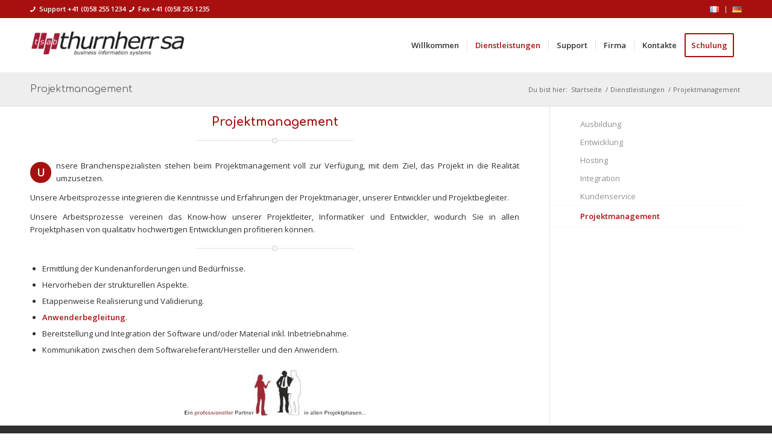

--- FILE ---
content_type: text/html; charset=UTF-8
request_url: https://thurnherr.ch/de/dienstleistungen/projektmanagement/
body_size: 12962
content:
<!DOCTYPE html>
<html lang="de-DE" class="html_stretched responsive av-preloader-disabled  html_header_top html_logo_left html_main_nav_header html_menu_right html_slim html_header_sticky html_header_shrinking html_header_topbar_active html_mobile_menu_phone html_header_searchicon_disabled html_content_align_center html_header_unstick_top html_header_stretch_disabled html_minimal_header html_av-submenu-hidden html_av-submenu-display-click html_av-overlay-full html_av-submenu-noclone html_entry_id_3960 av-cookies-no-cookie-consent av-no-preview av-default-lightbox html_text_menu_active av-mobile-menu-switch-default">
<head>
<meta charset="UTF-8" />


<!-- mobile setting -->
<meta name="viewport" content="width=device-width, initial-scale=1">

<!-- Scripts/CSS and wp_head hook -->
<meta name='robots' content='index, follow, max-image-preview:large, max-snippet:-1, max-video-preview:-1' />
	<style>img:is([sizes="auto" i], [sizes^="auto," i]) { contain-intrinsic-size: 3000px 1500px }</style>
	<link rel="alternate" href="https://thurnherr.ch/fr/prestations/gestion-de-projets/" hreflang="fr" />
<link rel="alternate" href="https://thurnherr.ch/de/dienstleistungen/projektmanagement/" hreflang="de" />

	<!-- This site is optimized with the Yoast SEO plugin v26.8 - https://yoast.com/product/yoast-seo-wordpress/ -->
	<title>Projektmanagement - TSAB Thurnherr SA - Suisse</title>
	<link rel="canonical" href="https://thurnherr.ch/de/dienstleistungen/projektmanagement/" />
	<meta property="og:locale" content="de_DE" />
	<meta property="og:locale:alternate" content="fr_FR" />
	<meta property="og:type" content="article" />
	<meta property="og:title" content="Projektmanagement - TSAB Thurnherr SA - Suisse" />
	<meta property="og:url" content="https://thurnherr.ch/de/dienstleistungen/projektmanagement/" />
	<meta property="og:site_name" content="TSAB Thurnherr SA - Suisse" />
	<meta property="article:modified_time" content="2016-12-23T17:13:52+00:00" />
	<meta name="twitter:card" content="summary_large_image" />
	<meta name="twitter:label1" content="Geschätzte Lesezeit" />
	<meta name="twitter:data1" content="2 Minuten" />
	<script type="application/ld+json" class="yoast-schema-graph">{"@context":"https://schema.org","@graph":[{"@type":"WebPage","@id":"https://thurnherr.ch/de/dienstleistungen/projektmanagement/","url":"https://thurnherr.ch/de/dienstleistungen/projektmanagement/","name":"Projektmanagement - TSAB Thurnherr SA - Suisse","isPartOf":{"@id":"https://thurnherr.ch/de/#website"},"datePublished":"2016-10-31T15:23:35+00:00","dateModified":"2016-12-23T17:13:52+00:00","breadcrumb":{"@id":"https://thurnherr.ch/de/dienstleistungen/projektmanagement/#breadcrumb"},"inLanguage":"de","potentialAction":[{"@type":"ReadAction","target":["https://thurnherr.ch/de/dienstleistungen/projektmanagement/"]}]},{"@type":"BreadcrumbList","@id":"https://thurnherr.ch/de/dienstleistungen/projektmanagement/#breadcrumb","itemListElement":[{"@type":"ListItem","position":1,"name":"Accueil","item":"https://thurnherr.ch/fr/"},{"@type":"ListItem","position":2,"name":"Dienstleistungen","item":"https://thurnherr.ch/de/dienstleistungen/"},{"@type":"ListItem","position":3,"name":"Projektmanagement"}]},{"@type":"WebSite","@id":"https://thurnherr.ch/de/#website","url":"https://thurnherr.ch/de/","name":"TSAB Thurnherr SA - Suisse","description":"Logiciel de gestion immobilière","publisher":{"@id":"https://thurnherr.ch/de/#organization"},"potentialAction":[{"@type":"SearchAction","target":{"@type":"EntryPoint","urlTemplate":"https://thurnherr.ch/de/?s={search_term_string}"},"query-input":{"@type":"PropertyValueSpecification","valueRequired":true,"valueName":"search_term_string"}}],"inLanguage":"de"},{"@type":"Organization","@id":"https://thurnherr.ch/de/#organization","name":"TSAB Thurnherr SA","url":"https://thurnherr.ch/de/","logo":{"@type":"ImageObject","inLanguage":"de","@id":"https://thurnherr.ch/de/#/schema/logo/image/","url":"https://thurnherr.ch/wp-content/uploads/2016/11/tsab-2.png","contentUrl":"https://thurnherr.ch/wp-content/uploads/2016/11/tsab-2.png","width":340,"height":118,"caption":"TSAB Thurnherr SA"},"image":{"@id":"https://thurnherr.ch/de/#/schema/logo/image/"}}]}</script>
	<!-- / Yoast SEO plugin. -->


<link rel="alternate" type="application/rss+xml" title="TSAB Thurnherr SA - Suisse &raquo; Feed" href="https://thurnherr.ch/de/feed/" />
<link rel="alternate" type="application/rss+xml" title="TSAB Thurnherr SA - Suisse &raquo; Kommentar-Feed" href="https://thurnherr.ch/de/comments/feed/" />

<!-- google webfont font replacement -->

			<script type='text/javascript'>

				(function() {

					/*	check if webfonts are disabled by user setting via cookie - or user must opt in.	*/
					var html = document.getElementsByTagName('html')[0];
					var cookie_check = html.className.indexOf('av-cookies-needs-opt-in') >= 0 || html.className.indexOf('av-cookies-can-opt-out') >= 0;
					var allow_continue = true;
					var silent_accept_cookie = html.className.indexOf('av-cookies-user-silent-accept') >= 0;

					if( cookie_check && ! silent_accept_cookie )
					{
						if( ! document.cookie.match(/aviaCookieConsent/) || html.className.indexOf('av-cookies-session-refused') >= 0 )
						{
							allow_continue = false;
						}
						else
						{
							if( ! document.cookie.match(/aviaPrivacyRefuseCookiesHideBar/) )
							{
								allow_continue = false;
							}
							else if( ! document.cookie.match(/aviaPrivacyEssentialCookiesEnabled/) )
							{
								allow_continue = false;
							}
							else if( document.cookie.match(/aviaPrivacyGoogleWebfontsDisabled/) )
							{
								allow_continue = false;
							}
						}
					}

					if( allow_continue )
					{
						var f = document.createElement('link');

						f.type 	= 'text/css';
						f.rel 	= 'stylesheet';
						f.href 	= 'https://fonts.googleapis.com/css?family=Comfortaa:300,400,700%7COpen+Sans:400,600&display=auto';
						f.id 	= 'avia-google-webfont';

						document.getElementsByTagName('head')[0].appendChild(f);
					}
				})();

			</script>
			<link rel='stylesheet' id='avia-grid-css' href='https://thurnherr.ch/wp-content/themes/enfold/css/grid.css?ver=7.1' type='text/css' media='all' />
<link rel='stylesheet' id='avia-base-css' href='https://thurnherr.ch/wp-content/themes/enfold/css/base.css?ver=7.1' type='text/css' media='all' />
<link rel='stylesheet' id='avia-layout-css' href='https://thurnherr.ch/wp-content/themes/enfold/css/layout.css?ver=7.1' type='text/css' media='all' />
<link rel='stylesheet' id='avia-module-audioplayer-css' href='https://thurnherr.ch/wp-content/themes/enfold/config-templatebuilder/avia-shortcodes/audio-player/audio-player.css?ver=7.1' type='text/css' media='all' />
<link rel='stylesheet' id='avia-module-blog-css' href='https://thurnherr.ch/wp-content/themes/enfold/config-templatebuilder/avia-shortcodes/blog/blog.css?ver=7.1' type='text/css' media='all' />
<link rel='stylesheet' id='avia-module-postslider-css' href='https://thurnherr.ch/wp-content/themes/enfold/config-templatebuilder/avia-shortcodes/postslider/postslider.css?ver=7.1' type='text/css' media='all' />
<link rel='stylesheet' id='avia-module-button-css' href='https://thurnherr.ch/wp-content/themes/enfold/config-templatebuilder/avia-shortcodes/buttons/buttons.css?ver=7.1' type='text/css' media='all' />
<link rel='stylesheet' id='avia-module-buttonrow-css' href='https://thurnherr.ch/wp-content/themes/enfold/config-templatebuilder/avia-shortcodes/buttonrow/buttonrow.css?ver=7.1' type='text/css' media='all' />
<link rel='stylesheet' id='avia-module-button-fullwidth-css' href='https://thurnherr.ch/wp-content/themes/enfold/config-templatebuilder/avia-shortcodes/buttons_fullwidth/buttons_fullwidth.css?ver=7.1' type='text/css' media='all' />
<link rel='stylesheet' id='avia-module-catalogue-css' href='https://thurnherr.ch/wp-content/themes/enfold/config-templatebuilder/avia-shortcodes/catalogue/catalogue.css?ver=7.1' type='text/css' media='all' />
<link rel='stylesheet' id='avia-module-comments-css' href='https://thurnherr.ch/wp-content/themes/enfold/config-templatebuilder/avia-shortcodes/comments/comments.css?ver=7.1' type='text/css' media='all' />
<link rel='stylesheet' id='avia-module-contact-css' href='https://thurnherr.ch/wp-content/themes/enfold/config-templatebuilder/avia-shortcodes/contact/contact.css?ver=7.1' type='text/css' media='all' />
<link rel='stylesheet' id='avia-module-slideshow-css' href='https://thurnherr.ch/wp-content/themes/enfold/config-templatebuilder/avia-shortcodes/slideshow/slideshow.css?ver=7.1' type='text/css' media='all' />
<link rel='stylesheet' id='avia-module-slideshow-contentpartner-css' href='https://thurnherr.ch/wp-content/themes/enfold/config-templatebuilder/avia-shortcodes/contentslider/contentslider.css?ver=7.1' type='text/css' media='all' />
<link rel='stylesheet' id='avia-module-countdown-css' href='https://thurnherr.ch/wp-content/themes/enfold/config-templatebuilder/avia-shortcodes/countdown/countdown.css?ver=7.1' type='text/css' media='all' />
<link rel='stylesheet' id='avia-module-dynamic-field-css' href='https://thurnherr.ch/wp-content/themes/enfold/config-templatebuilder/avia-shortcodes/dynamic_field/dynamic_field.css?ver=7.1' type='text/css' media='all' />
<link rel='stylesheet' id='avia-module-gallery-css' href='https://thurnherr.ch/wp-content/themes/enfold/config-templatebuilder/avia-shortcodes/gallery/gallery.css?ver=7.1' type='text/css' media='all' />
<link rel='stylesheet' id='avia-module-gallery-hor-css' href='https://thurnherr.ch/wp-content/themes/enfold/config-templatebuilder/avia-shortcodes/gallery_horizontal/gallery_horizontal.css?ver=7.1' type='text/css' media='all' />
<link rel='stylesheet' id='avia-module-maps-css' href='https://thurnherr.ch/wp-content/themes/enfold/config-templatebuilder/avia-shortcodes/google_maps/google_maps.css?ver=7.1' type='text/css' media='all' />
<link rel='stylesheet' id='avia-module-gridrow-css' href='https://thurnherr.ch/wp-content/themes/enfold/config-templatebuilder/avia-shortcodes/grid_row/grid_row.css?ver=7.1' type='text/css' media='all' />
<link rel='stylesheet' id='avia-module-heading-css' href='https://thurnherr.ch/wp-content/themes/enfold/config-templatebuilder/avia-shortcodes/heading/heading.css?ver=7.1' type='text/css' media='all' />
<link rel='stylesheet' id='avia-module-rotator-css' href='https://thurnherr.ch/wp-content/themes/enfold/config-templatebuilder/avia-shortcodes/headline_rotator/headline_rotator.css?ver=7.1' type='text/css' media='all' />
<link rel='stylesheet' id='avia-module-hr-css' href='https://thurnherr.ch/wp-content/themes/enfold/config-templatebuilder/avia-shortcodes/hr/hr.css?ver=7.1' type='text/css' media='all' />
<link rel='stylesheet' id='avia-module-icon-css' href='https://thurnherr.ch/wp-content/themes/enfold/config-templatebuilder/avia-shortcodes/icon/icon.css?ver=7.1' type='text/css' media='all' />
<link rel='stylesheet' id='avia-module-icon-circles-css' href='https://thurnherr.ch/wp-content/themes/enfold/config-templatebuilder/avia-shortcodes/icon_circles/icon_circles.css?ver=7.1' type='text/css' media='all' />
<link rel='stylesheet' id='avia-module-iconbox-css' href='https://thurnherr.ch/wp-content/themes/enfold/config-templatebuilder/avia-shortcodes/iconbox/iconbox.css?ver=7.1' type='text/css' media='all' />
<link rel='stylesheet' id='avia-module-icongrid-css' href='https://thurnherr.ch/wp-content/themes/enfold/config-templatebuilder/avia-shortcodes/icongrid/icongrid.css?ver=7.1' type='text/css' media='all' />
<link rel='stylesheet' id='avia-module-iconlist-css' href='https://thurnherr.ch/wp-content/themes/enfold/config-templatebuilder/avia-shortcodes/iconlist/iconlist.css?ver=7.1' type='text/css' media='all' />
<link rel='stylesheet' id='avia-module-image-css' href='https://thurnherr.ch/wp-content/themes/enfold/config-templatebuilder/avia-shortcodes/image/image.css?ver=7.1' type='text/css' media='all' />
<link rel='stylesheet' id='avia-module-image-diff-css' href='https://thurnherr.ch/wp-content/themes/enfold/config-templatebuilder/avia-shortcodes/image_diff/image_diff.css?ver=7.1' type='text/css' media='all' />
<link rel='stylesheet' id='avia-module-hotspot-css' href='https://thurnherr.ch/wp-content/themes/enfold/config-templatebuilder/avia-shortcodes/image_hotspots/image_hotspots.css?ver=7.1' type='text/css' media='all' />
<link rel='stylesheet' id='avia-module-sc-lottie-animation-css' href='https://thurnherr.ch/wp-content/themes/enfold/config-templatebuilder/avia-shortcodes/lottie_animation/lottie_animation.css?ver=7.1' type='text/css' media='all' />
<link rel='stylesheet' id='avia-module-magazine-css' href='https://thurnherr.ch/wp-content/themes/enfold/config-templatebuilder/avia-shortcodes/magazine/magazine.css?ver=7.1' type='text/css' media='all' />
<link rel='stylesheet' id='avia-module-masonry-css' href='https://thurnherr.ch/wp-content/themes/enfold/config-templatebuilder/avia-shortcodes/masonry_entries/masonry_entries.css?ver=7.1' type='text/css' media='all' />
<link rel='stylesheet' id='avia-siteloader-css' href='https://thurnherr.ch/wp-content/themes/enfold/css/avia-snippet-site-preloader.css?ver=7.1' type='text/css' media='all' />
<link rel='stylesheet' id='avia-module-menu-css' href='https://thurnherr.ch/wp-content/themes/enfold/config-templatebuilder/avia-shortcodes/menu/menu.css?ver=7.1' type='text/css' media='all' />
<link rel='stylesheet' id='avia-module-notification-css' href='https://thurnherr.ch/wp-content/themes/enfold/config-templatebuilder/avia-shortcodes/notification/notification.css?ver=7.1' type='text/css' media='all' />
<link rel='stylesheet' id='avia-module-numbers-css' href='https://thurnherr.ch/wp-content/themes/enfold/config-templatebuilder/avia-shortcodes/numbers/numbers.css?ver=7.1' type='text/css' media='all' />
<link rel='stylesheet' id='avia-module-portfolio-css' href='https://thurnherr.ch/wp-content/themes/enfold/config-templatebuilder/avia-shortcodes/portfolio/portfolio.css?ver=7.1' type='text/css' media='all' />
<link rel='stylesheet' id='avia-module-post-metadata-css' href='https://thurnherr.ch/wp-content/themes/enfold/config-templatebuilder/avia-shortcodes/post_metadata/post_metadata.css?ver=7.1' type='text/css' media='all' />
<link rel='stylesheet' id='avia-module-progress-bar-css' href='https://thurnherr.ch/wp-content/themes/enfold/config-templatebuilder/avia-shortcodes/progressbar/progressbar.css?ver=7.1' type='text/css' media='all' />
<link rel='stylesheet' id='avia-module-promobox-css' href='https://thurnherr.ch/wp-content/themes/enfold/config-templatebuilder/avia-shortcodes/promobox/promobox.css?ver=7.1' type='text/css' media='all' />
<link rel='stylesheet' id='avia-sc-search-css' href='https://thurnherr.ch/wp-content/themes/enfold/config-templatebuilder/avia-shortcodes/search/search.css?ver=7.1' type='text/css' media='all' />
<link rel='stylesheet' id='avia-module-slideshow-accordion-css' href='https://thurnherr.ch/wp-content/themes/enfold/config-templatebuilder/avia-shortcodes/slideshow_accordion/slideshow_accordion.css?ver=7.1' type='text/css' media='all' />
<link rel='stylesheet' id='avia-module-slideshow-feature-image-css' href='https://thurnherr.ch/wp-content/themes/enfold/config-templatebuilder/avia-shortcodes/slideshow_feature_image/slideshow_feature_image.css?ver=7.1' type='text/css' media='all' />
<link rel='stylesheet' id='avia-module-slideshow-fullsize-css' href='https://thurnherr.ch/wp-content/themes/enfold/config-templatebuilder/avia-shortcodes/slideshow_fullsize/slideshow_fullsize.css?ver=7.1' type='text/css' media='all' />
<link rel='stylesheet' id='avia-module-slideshow-fullscreen-css' href='https://thurnherr.ch/wp-content/themes/enfold/config-templatebuilder/avia-shortcodes/slideshow_fullscreen/slideshow_fullscreen.css?ver=7.1' type='text/css' media='all' />
<link rel='stylesheet' id='avia-module-slideshow-ls-css' href='https://thurnherr.ch/wp-content/themes/enfold/config-templatebuilder/avia-shortcodes/slideshow_layerslider/slideshow_layerslider.css?ver=7.1' type='text/css' media='all' />
<link rel='stylesheet' id='avia-module-social-css' href='https://thurnherr.ch/wp-content/themes/enfold/config-templatebuilder/avia-shortcodes/social_share/social_share.css?ver=7.1' type='text/css' media='all' />
<link rel='stylesheet' id='avia-module-tabsection-css' href='https://thurnherr.ch/wp-content/themes/enfold/config-templatebuilder/avia-shortcodes/tab_section/tab_section.css?ver=7.1' type='text/css' media='all' />
<link rel='stylesheet' id='avia-module-table-css' href='https://thurnherr.ch/wp-content/themes/enfold/config-templatebuilder/avia-shortcodes/table/table.css?ver=7.1' type='text/css' media='all' />
<link rel='stylesheet' id='avia-module-tabs-css' href='https://thurnherr.ch/wp-content/themes/enfold/config-templatebuilder/avia-shortcodes/tabs/tabs.css?ver=7.1' type='text/css' media='all' />
<link rel='stylesheet' id='avia-module-team-css' href='https://thurnherr.ch/wp-content/themes/enfold/config-templatebuilder/avia-shortcodes/team/team.css?ver=7.1' type='text/css' media='all' />
<link rel='stylesheet' id='avia-module-testimonials-css' href='https://thurnherr.ch/wp-content/themes/enfold/config-templatebuilder/avia-shortcodes/testimonials/testimonials.css?ver=7.1' type='text/css' media='all' />
<link rel='stylesheet' id='avia-module-timeline-css' href='https://thurnherr.ch/wp-content/themes/enfold/config-templatebuilder/avia-shortcodes/timeline/timeline.css?ver=7.1' type='text/css' media='all' />
<link rel='stylesheet' id='avia-module-toggles-css' href='https://thurnherr.ch/wp-content/themes/enfold/config-templatebuilder/avia-shortcodes/toggles/toggles.css?ver=7.1' type='text/css' media='all' />
<link rel='stylesheet' id='avia-module-video-css' href='https://thurnherr.ch/wp-content/themes/enfold/config-templatebuilder/avia-shortcodes/video/video.css?ver=7.1' type='text/css' media='all' />
<link rel='stylesheet' id='wp-block-library-css' href='https://thurnherr.ch/wp-includes/css/dist/block-library/style.min.css?ver=6.7.4' type='text/css' media='all' />
<style id='global-styles-inline-css' type='text/css'>
:root{--wp--preset--aspect-ratio--square: 1;--wp--preset--aspect-ratio--4-3: 4/3;--wp--preset--aspect-ratio--3-4: 3/4;--wp--preset--aspect-ratio--3-2: 3/2;--wp--preset--aspect-ratio--2-3: 2/3;--wp--preset--aspect-ratio--16-9: 16/9;--wp--preset--aspect-ratio--9-16: 9/16;--wp--preset--color--black: #000000;--wp--preset--color--cyan-bluish-gray: #abb8c3;--wp--preset--color--white: #ffffff;--wp--preset--color--pale-pink: #f78da7;--wp--preset--color--vivid-red: #cf2e2e;--wp--preset--color--luminous-vivid-orange: #ff6900;--wp--preset--color--luminous-vivid-amber: #fcb900;--wp--preset--color--light-green-cyan: #7bdcb5;--wp--preset--color--vivid-green-cyan: #00d084;--wp--preset--color--pale-cyan-blue: #8ed1fc;--wp--preset--color--vivid-cyan-blue: #0693e3;--wp--preset--color--vivid-purple: #9b51e0;--wp--preset--color--metallic-red: #b02b2c;--wp--preset--color--maximum-yellow-red: #edae44;--wp--preset--color--yellow-sun: #eeee22;--wp--preset--color--palm-leaf: #83a846;--wp--preset--color--aero: #7bb0e7;--wp--preset--color--old-lavender: #745f7e;--wp--preset--color--steel-teal: #5f8789;--wp--preset--color--raspberry-pink: #d65799;--wp--preset--color--medium-turquoise: #4ecac2;--wp--preset--gradient--vivid-cyan-blue-to-vivid-purple: linear-gradient(135deg,rgba(6,147,227,1) 0%,rgb(155,81,224) 100%);--wp--preset--gradient--light-green-cyan-to-vivid-green-cyan: linear-gradient(135deg,rgb(122,220,180) 0%,rgb(0,208,130) 100%);--wp--preset--gradient--luminous-vivid-amber-to-luminous-vivid-orange: linear-gradient(135deg,rgba(252,185,0,1) 0%,rgba(255,105,0,1) 100%);--wp--preset--gradient--luminous-vivid-orange-to-vivid-red: linear-gradient(135deg,rgba(255,105,0,1) 0%,rgb(207,46,46) 100%);--wp--preset--gradient--very-light-gray-to-cyan-bluish-gray: linear-gradient(135deg,rgb(238,238,238) 0%,rgb(169,184,195) 100%);--wp--preset--gradient--cool-to-warm-spectrum: linear-gradient(135deg,rgb(74,234,220) 0%,rgb(151,120,209) 20%,rgb(207,42,186) 40%,rgb(238,44,130) 60%,rgb(251,105,98) 80%,rgb(254,248,76) 100%);--wp--preset--gradient--blush-light-purple: linear-gradient(135deg,rgb(255,206,236) 0%,rgb(152,150,240) 100%);--wp--preset--gradient--blush-bordeaux: linear-gradient(135deg,rgb(254,205,165) 0%,rgb(254,45,45) 50%,rgb(107,0,62) 100%);--wp--preset--gradient--luminous-dusk: linear-gradient(135deg,rgb(255,203,112) 0%,rgb(199,81,192) 50%,rgb(65,88,208) 100%);--wp--preset--gradient--pale-ocean: linear-gradient(135deg,rgb(255,245,203) 0%,rgb(182,227,212) 50%,rgb(51,167,181) 100%);--wp--preset--gradient--electric-grass: linear-gradient(135deg,rgb(202,248,128) 0%,rgb(113,206,126) 100%);--wp--preset--gradient--midnight: linear-gradient(135deg,rgb(2,3,129) 0%,rgb(40,116,252) 100%);--wp--preset--font-size--small: 1rem;--wp--preset--font-size--medium: 1.125rem;--wp--preset--font-size--large: 1.75rem;--wp--preset--font-size--x-large: clamp(1.75rem, 3vw, 2.25rem);--wp--preset--spacing--20: 0.44rem;--wp--preset--spacing--30: 0.67rem;--wp--preset--spacing--40: 1rem;--wp--preset--spacing--50: 1.5rem;--wp--preset--spacing--60: 2.25rem;--wp--preset--spacing--70: 3.38rem;--wp--preset--spacing--80: 5.06rem;--wp--preset--shadow--natural: 6px 6px 9px rgba(0, 0, 0, 0.2);--wp--preset--shadow--deep: 12px 12px 50px rgba(0, 0, 0, 0.4);--wp--preset--shadow--sharp: 6px 6px 0px rgba(0, 0, 0, 0.2);--wp--preset--shadow--outlined: 6px 6px 0px -3px rgba(255, 255, 255, 1), 6px 6px rgba(0, 0, 0, 1);--wp--preset--shadow--crisp: 6px 6px 0px rgba(0, 0, 0, 1);}:root { --wp--style--global--content-size: 800px;--wp--style--global--wide-size: 1130px; }:where(body) { margin: 0; }.wp-site-blocks > .alignleft { float: left; margin-right: 2em; }.wp-site-blocks > .alignright { float: right; margin-left: 2em; }.wp-site-blocks > .aligncenter { justify-content: center; margin-left: auto; margin-right: auto; }:where(.is-layout-flex){gap: 0.5em;}:where(.is-layout-grid){gap: 0.5em;}.is-layout-flow > .alignleft{float: left;margin-inline-start: 0;margin-inline-end: 2em;}.is-layout-flow > .alignright{float: right;margin-inline-start: 2em;margin-inline-end: 0;}.is-layout-flow > .aligncenter{margin-left: auto !important;margin-right: auto !important;}.is-layout-constrained > .alignleft{float: left;margin-inline-start: 0;margin-inline-end: 2em;}.is-layout-constrained > .alignright{float: right;margin-inline-start: 2em;margin-inline-end: 0;}.is-layout-constrained > .aligncenter{margin-left: auto !important;margin-right: auto !important;}.is-layout-constrained > :where(:not(.alignleft):not(.alignright):not(.alignfull)){max-width: var(--wp--style--global--content-size);margin-left: auto !important;margin-right: auto !important;}.is-layout-constrained > .alignwide{max-width: var(--wp--style--global--wide-size);}body .is-layout-flex{display: flex;}.is-layout-flex{flex-wrap: wrap;align-items: center;}.is-layout-flex > :is(*, div){margin: 0;}body .is-layout-grid{display: grid;}.is-layout-grid > :is(*, div){margin: 0;}body{padding-top: 0px;padding-right: 0px;padding-bottom: 0px;padding-left: 0px;}a:where(:not(.wp-element-button)){text-decoration: underline;}:root :where(.wp-element-button, .wp-block-button__link){background-color: #32373c;border-width: 0;color: #fff;font-family: inherit;font-size: inherit;line-height: inherit;padding: calc(0.667em + 2px) calc(1.333em + 2px);text-decoration: none;}.has-black-color{color: var(--wp--preset--color--black) !important;}.has-cyan-bluish-gray-color{color: var(--wp--preset--color--cyan-bluish-gray) !important;}.has-white-color{color: var(--wp--preset--color--white) !important;}.has-pale-pink-color{color: var(--wp--preset--color--pale-pink) !important;}.has-vivid-red-color{color: var(--wp--preset--color--vivid-red) !important;}.has-luminous-vivid-orange-color{color: var(--wp--preset--color--luminous-vivid-orange) !important;}.has-luminous-vivid-amber-color{color: var(--wp--preset--color--luminous-vivid-amber) !important;}.has-light-green-cyan-color{color: var(--wp--preset--color--light-green-cyan) !important;}.has-vivid-green-cyan-color{color: var(--wp--preset--color--vivid-green-cyan) !important;}.has-pale-cyan-blue-color{color: var(--wp--preset--color--pale-cyan-blue) !important;}.has-vivid-cyan-blue-color{color: var(--wp--preset--color--vivid-cyan-blue) !important;}.has-vivid-purple-color{color: var(--wp--preset--color--vivid-purple) !important;}.has-metallic-red-color{color: var(--wp--preset--color--metallic-red) !important;}.has-maximum-yellow-red-color{color: var(--wp--preset--color--maximum-yellow-red) !important;}.has-yellow-sun-color{color: var(--wp--preset--color--yellow-sun) !important;}.has-palm-leaf-color{color: var(--wp--preset--color--palm-leaf) !important;}.has-aero-color{color: var(--wp--preset--color--aero) !important;}.has-old-lavender-color{color: var(--wp--preset--color--old-lavender) !important;}.has-steel-teal-color{color: var(--wp--preset--color--steel-teal) !important;}.has-raspberry-pink-color{color: var(--wp--preset--color--raspberry-pink) !important;}.has-medium-turquoise-color{color: var(--wp--preset--color--medium-turquoise) !important;}.has-black-background-color{background-color: var(--wp--preset--color--black) !important;}.has-cyan-bluish-gray-background-color{background-color: var(--wp--preset--color--cyan-bluish-gray) !important;}.has-white-background-color{background-color: var(--wp--preset--color--white) !important;}.has-pale-pink-background-color{background-color: var(--wp--preset--color--pale-pink) !important;}.has-vivid-red-background-color{background-color: var(--wp--preset--color--vivid-red) !important;}.has-luminous-vivid-orange-background-color{background-color: var(--wp--preset--color--luminous-vivid-orange) !important;}.has-luminous-vivid-amber-background-color{background-color: var(--wp--preset--color--luminous-vivid-amber) !important;}.has-light-green-cyan-background-color{background-color: var(--wp--preset--color--light-green-cyan) !important;}.has-vivid-green-cyan-background-color{background-color: var(--wp--preset--color--vivid-green-cyan) !important;}.has-pale-cyan-blue-background-color{background-color: var(--wp--preset--color--pale-cyan-blue) !important;}.has-vivid-cyan-blue-background-color{background-color: var(--wp--preset--color--vivid-cyan-blue) !important;}.has-vivid-purple-background-color{background-color: var(--wp--preset--color--vivid-purple) !important;}.has-metallic-red-background-color{background-color: var(--wp--preset--color--metallic-red) !important;}.has-maximum-yellow-red-background-color{background-color: var(--wp--preset--color--maximum-yellow-red) !important;}.has-yellow-sun-background-color{background-color: var(--wp--preset--color--yellow-sun) !important;}.has-palm-leaf-background-color{background-color: var(--wp--preset--color--palm-leaf) !important;}.has-aero-background-color{background-color: var(--wp--preset--color--aero) !important;}.has-old-lavender-background-color{background-color: var(--wp--preset--color--old-lavender) !important;}.has-steel-teal-background-color{background-color: var(--wp--preset--color--steel-teal) !important;}.has-raspberry-pink-background-color{background-color: var(--wp--preset--color--raspberry-pink) !important;}.has-medium-turquoise-background-color{background-color: var(--wp--preset--color--medium-turquoise) !important;}.has-black-border-color{border-color: var(--wp--preset--color--black) !important;}.has-cyan-bluish-gray-border-color{border-color: var(--wp--preset--color--cyan-bluish-gray) !important;}.has-white-border-color{border-color: var(--wp--preset--color--white) !important;}.has-pale-pink-border-color{border-color: var(--wp--preset--color--pale-pink) !important;}.has-vivid-red-border-color{border-color: var(--wp--preset--color--vivid-red) !important;}.has-luminous-vivid-orange-border-color{border-color: var(--wp--preset--color--luminous-vivid-orange) !important;}.has-luminous-vivid-amber-border-color{border-color: var(--wp--preset--color--luminous-vivid-amber) !important;}.has-light-green-cyan-border-color{border-color: var(--wp--preset--color--light-green-cyan) !important;}.has-vivid-green-cyan-border-color{border-color: var(--wp--preset--color--vivid-green-cyan) !important;}.has-pale-cyan-blue-border-color{border-color: var(--wp--preset--color--pale-cyan-blue) !important;}.has-vivid-cyan-blue-border-color{border-color: var(--wp--preset--color--vivid-cyan-blue) !important;}.has-vivid-purple-border-color{border-color: var(--wp--preset--color--vivid-purple) !important;}.has-metallic-red-border-color{border-color: var(--wp--preset--color--metallic-red) !important;}.has-maximum-yellow-red-border-color{border-color: var(--wp--preset--color--maximum-yellow-red) !important;}.has-yellow-sun-border-color{border-color: var(--wp--preset--color--yellow-sun) !important;}.has-palm-leaf-border-color{border-color: var(--wp--preset--color--palm-leaf) !important;}.has-aero-border-color{border-color: var(--wp--preset--color--aero) !important;}.has-old-lavender-border-color{border-color: var(--wp--preset--color--old-lavender) !important;}.has-steel-teal-border-color{border-color: var(--wp--preset--color--steel-teal) !important;}.has-raspberry-pink-border-color{border-color: var(--wp--preset--color--raspberry-pink) !important;}.has-medium-turquoise-border-color{border-color: var(--wp--preset--color--medium-turquoise) !important;}.has-vivid-cyan-blue-to-vivid-purple-gradient-background{background: var(--wp--preset--gradient--vivid-cyan-blue-to-vivid-purple) !important;}.has-light-green-cyan-to-vivid-green-cyan-gradient-background{background: var(--wp--preset--gradient--light-green-cyan-to-vivid-green-cyan) !important;}.has-luminous-vivid-amber-to-luminous-vivid-orange-gradient-background{background: var(--wp--preset--gradient--luminous-vivid-amber-to-luminous-vivid-orange) !important;}.has-luminous-vivid-orange-to-vivid-red-gradient-background{background: var(--wp--preset--gradient--luminous-vivid-orange-to-vivid-red) !important;}.has-very-light-gray-to-cyan-bluish-gray-gradient-background{background: var(--wp--preset--gradient--very-light-gray-to-cyan-bluish-gray) !important;}.has-cool-to-warm-spectrum-gradient-background{background: var(--wp--preset--gradient--cool-to-warm-spectrum) !important;}.has-blush-light-purple-gradient-background{background: var(--wp--preset--gradient--blush-light-purple) !important;}.has-blush-bordeaux-gradient-background{background: var(--wp--preset--gradient--blush-bordeaux) !important;}.has-luminous-dusk-gradient-background{background: var(--wp--preset--gradient--luminous-dusk) !important;}.has-pale-ocean-gradient-background{background: var(--wp--preset--gradient--pale-ocean) !important;}.has-electric-grass-gradient-background{background: var(--wp--preset--gradient--electric-grass) !important;}.has-midnight-gradient-background{background: var(--wp--preset--gradient--midnight) !important;}.has-small-font-size{font-size: var(--wp--preset--font-size--small) !important;}.has-medium-font-size{font-size: var(--wp--preset--font-size--medium) !important;}.has-large-font-size{font-size: var(--wp--preset--font-size--large) !important;}.has-x-large-font-size{font-size: var(--wp--preset--font-size--x-large) !important;}
:where(.wp-block-post-template.is-layout-flex){gap: 1.25em;}:where(.wp-block-post-template.is-layout-grid){gap: 1.25em;}
:where(.wp-block-columns.is-layout-flex){gap: 2em;}:where(.wp-block-columns.is-layout-grid){gap: 2em;}
:root :where(.wp-block-pullquote){font-size: 1.5em;line-height: 1.6;}
</style>
<link rel='stylesheet' id='avia-scs-css' href='https://thurnherr.ch/wp-content/themes/enfold/css/shortcodes.css?ver=7.1' type='text/css' media='all' />
<link rel='stylesheet' id='avia-fold-unfold-css' href='https://thurnherr.ch/wp-content/themes/enfold/css/avia-snippet-fold-unfold.css?ver=7.1' type='text/css' media='all' />
<link rel='stylesheet' id='avia-popup-css-css' href='https://thurnherr.ch/wp-content/themes/enfold/js/aviapopup/magnific-popup.min.css?ver=7.1' type='text/css' media='screen' />
<link rel='stylesheet' id='avia-lightbox-css' href='https://thurnherr.ch/wp-content/themes/enfold/css/avia-snippet-lightbox.css?ver=7.1' type='text/css' media='screen' />
<link rel='stylesheet' id='avia-widget-css-css' href='https://thurnherr.ch/wp-content/themes/enfold/css/avia-snippet-widget.css?ver=7.1' type='text/css' media='screen' />
<link rel='stylesheet' id='avia-dynamic-css' href='https://thurnherr.ch/wp-content/uploads/dynamic_avia/enfold.css?ver=696fcc400c2fd' type='text/css' media='all' />
<link rel='stylesheet' id='avia-custom-css' href='https://thurnherr.ch/wp-content/themes/enfold/css/custom.css?ver=7.1' type='text/css' media='all' />
<link rel='stylesheet' id='avia-single-post-3960-css' href='https://thurnherr.ch/wp-content/uploads/dynamic_avia/avia_posts_css/post-3960.css?ver=ver-1768938274' type='text/css' media='all' />
<script type="text/javascript" src="https://thurnherr.ch/wp-includes/js/jquery/jquery.min.js?ver=3.7.1" id="jquery-core-js"></script>
<script type="text/javascript" src="https://thurnherr.ch/wp-includes/js/jquery/jquery-migrate.min.js?ver=3.4.1" id="jquery-migrate-js"></script>
<script type="text/javascript" src="https://thurnherr.ch/wp-content/themes/enfold/js/avia-js.js?ver=7.1" id="avia-js-js"></script>
<script type="text/javascript" src="https://thurnherr.ch/wp-content/themes/enfold/js/avia-compat.js?ver=7.1" id="avia-compat-js"></script>
<link rel="https://api.w.org/" href="https://thurnherr.ch/wp-json/" /><link rel="alternate" title="JSON" type="application/json" href="https://thurnherr.ch/wp-json/wp/v2/pages/3960" /><link rel="EditURI" type="application/rsd+xml" title="RSD" href="https://thurnherr.ch/xmlrpc.php?rsd" />
<meta name="generator" content="WordPress 6.7.4" />
<link rel='shortlink' href='https://thurnherr.ch/?p=3960' />
<link rel="alternate" title="oEmbed (JSON)" type="application/json+oembed" href="https://thurnherr.ch/wp-json/oembed/1.0/embed?url=https%3A%2F%2Fthurnherr.ch%2Fde%2Fdienstleistungen%2Fprojektmanagement%2F&#038;lang=de" />
<link rel="alternate" title="oEmbed (XML)" type="text/xml+oembed" href="https://thurnherr.ch/wp-json/oembed/1.0/embed?url=https%3A%2F%2Fthurnherr.ch%2Fde%2Fdienstleistungen%2Fprojektmanagement%2F&#038;format=xml&#038;lang=de" />
 
<link rel="icon" href="https://www.thurnherr.ch/wp-content/uploads/2016/06/tsab.png" type="image/png">
<!--[if lt IE 9]><script src="https://thurnherr.ch/wp-content/themes/enfold/js/html5shiv.js"></script><![endif]--><link rel="profile" href="https://gmpg.org/xfn/11" />
<link rel="alternate" type="application/rss+xml" title="TSAB Thurnherr SA - Suisse RSS2 Feed" href="https://thurnherr.ch/de/feed/" />
<link rel="pingback" href="https://thurnherr.ch/xmlrpc.php" />
<style type="text/css">
		@font-face {font-family: 'entypo-fontello-enfold'; font-weight: normal; font-style: normal; font-display: auto;
		src: url('https://thurnherr.ch/wp-content/themes/enfold/config-templatebuilder/avia-template-builder/assets/fonts/entypo-fontello-enfold/entypo-fontello-enfold.woff2') format('woff2'),
		url('https://thurnherr.ch/wp-content/themes/enfold/config-templatebuilder/avia-template-builder/assets/fonts/entypo-fontello-enfold/entypo-fontello-enfold.woff') format('woff'),
		url('https://thurnherr.ch/wp-content/themes/enfold/config-templatebuilder/avia-template-builder/assets/fonts/entypo-fontello-enfold/entypo-fontello-enfold.ttf') format('truetype'),
		url('https://thurnherr.ch/wp-content/themes/enfold/config-templatebuilder/avia-template-builder/assets/fonts/entypo-fontello-enfold/entypo-fontello-enfold.svg#entypo-fontello-enfold') format('svg'),
		url('https://thurnherr.ch/wp-content/themes/enfold/config-templatebuilder/avia-template-builder/assets/fonts/entypo-fontello-enfold/entypo-fontello-enfold.eot'),
		url('https://thurnherr.ch/wp-content/themes/enfold/config-templatebuilder/avia-template-builder/assets/fonts/entypo-fontello-enfold/entypo-fontello-enfold.eot?#iefix') format('embedded-opentype');
		}

		#top .avia-font-entypo-fontello-enfold, body .avia-font-entypo-fontello-enfold, html body [data-av_iconfont='entypo-fontello-enfold']:before{ font-family: 'entypo-fontello-enfold'; }
		
		@font-face {font-family: 'entypo-fontello'; font-weight: normal; font-style: normal; font-display: auto;
		src: url('https://thurnherr.ch/wp-content/themes/enfold/config-templatebuilder/avia-template-builder/assets/fonts/entypo-fontello/entypo-fontello.woff2') format('woff2'),
		url('https://thurnherr.ch/wp-content/themes/enfold/config-templatebuilder/avia-template-builder/assets/fonts/entypo-fontello/entypo-fontello.woff') format('woff'),
		url('https://thurnherr.ch/wp-content/themes/enfold/config-templatebuilder/avia-template-builder/assets/fonts/entypo-fontello/entypo-fontello.ttf') format('truetype'),
		url('https://thurnherr.ch/wp-content/themes/enfold/config-templatebuilder/avia-template-builder/assets/fonts/entypo-fontello/entypo-fontello.svg#entypo-fontello') format('svg'),
		url('https://thurnherr.ch/wp-content/themes/enfold/config-templatebuilder/avia-template-builder/assets/fonts/entypo-fontello/entypo-fontello.eot'),
		url('https://thurnherr.ch/wp-content/themes/enfold/config-templatebuilder/avia-template-builder/assets/fonts/entypo-fontello/entypo-fontello.eot?#iefix') format('embedded-opentype');
		}

		#top .avia-font-entypo-fontello, body .avia-font-entypo-fontello, html body [data-av_iconfont='entypo-fontello']:before{ font-family: 'entypo-fontello'; }
		
		@font-face {font-family: 'tsab_letter'; font-weight: normal; font-style: normal; font-display: auto;
		src: url('https://thurnherr.ch/wp-content/uploads/avia_fonts/tsab_letter/tsab_letter.woff2') format('woff2'),
		url('https://thurnherr.ch/wp-content/uploads/avia_fonts/tsab_letter/tsab_letter.woff') format('woff'),
		url('https://thurnherr.ch/wp-content/uploads/avia_fonts/tsab_letter/tsab_letter.ttf') format('truetype'),
		url('https://thurnherr.ch/wp-content/uploads/avia_fonts/tsab_letter/tsab_letter.svg#tsab_letter') format('svg'),
		url('https://thurnherr.ch/wp-content/uploads/avia_fonts/tsab_letter/tsab_letter.eot'),
		url('https://thurnherr.ch/wp-content/uploads/avia_fonts/tsab_letter/tsab_letter.eot?#iefix') format('embedded-opentype');
		}

		#top .avia-font-tsab_letter, body .avia-font-tsab_letter, html body [data-av_iconfont='tsab_letter']:before{ font-family: 'tsab_letter'; }
		</style>

<!--
Debugging Info for Theme support: 

Theme: Enfold
Version: 7.1
Installed: enfold
AviaFramework Version: 5.6
AviaBuilder Version: 6.0
aviaElementManager Version: 1.0.1
ML:640-PU:89-PLA:9
WP:6.7.4
Compress: CSS:disabled - JS:disabled
Updates: enabled - token has changed and not verified
PLAu:9
-->
</head>

<body id="top" class="page-template-default page page-id-3960 page-child parent-pageid-3967 stretched rtl_columns av-curtain-numeric comfortaa open_sans  post-type-page language-de post_translations-pll_581761f7f1ab2 avia-responsive-images-support" itemscope="itemscope" itemtype="https://schema.org/WebPage" >

	
	<div id='wrap_all'>

	
<header id='header' class='all_colors header_color light_bg_color  av_header_top av_logo_left av_main_nav_header av_menu_right av_slim av_header_sticky av_header_shrinking av_header_stretch_disabled av_mobile_menu_phone av_header_searchicon_disabled av_header_unstick_top av_seperator_small_border av_minimal_header av_bottom_nav_disabled ' aria-label="Header" data-av_shrink_factor='50' role="banner" itemscope="itemscope" itemtype="https://schema.org/WPHeader" >

		<div id='header_meta' class='container_wrap container_wrap_meta  av_secondary_right av_extra_header_active av_phone_active_left av_entry_id_3960'>

			      <div class='container'>
			      <nav class='sub_menu'  role="navigation" itemscope="itemscope" itemtype="https://schema.org/SiteNavigationElement" ><ul role="menu" class="menu" id="avia2-menu"><li role="menuitem" id="menu-item-3533-fr" class="lang-item lang-item-53 lang-item-fr lang-item-first menu-item menu-item-type-custom menu-item-object-custom menu-item-3533-fr"><a href="https://thurnherr.ch/fr/prestations/gestion-de-projets/" hreflang="fr-FR" lang="fr-FR"><img src="[data-uri]" alt="Français" width="16" height="11" style="width: 16px; height: 11px;" /></a></li>
<li role="menuitem" id="menu-item-3533-de" class="lang-item lang-item-66 lang-item-de current-lang menu-item menu-item-type-custom menu-item-object-custom menu-item-3533-de"><a href="https://thurnherr.ch/de/dienstleistungen/projektmanagement/" hreflang="de-DE" lang="de-DE"><img src="[data-uri]" alt="Deutsch" width="16" height="11" style="width: 16px; height: 11px;" /></a></li>
</ul></nav><div class='phone-info with_nav'><div><span class="av-icon-char" aria-hidden="true" data-av_icon="" data-av_iconfont="entypo-fontello"></span>&nbsp;&nbsp;<a href="tel:+41 58 255 1234">Support +41 (0)58 255 1234</a> &nbsp;<span class="av-icon-char" aria-hidden="true" data-av_icon="" data-av_iconfont="entypo-fontello"></span>&nbsp;&nbsp;<a href="tel:+41 58 255 1235">Fax +41 (0)58 255 1235</a></div></div>			      </div>
		</div>

		<div  id='header_main' class='container_wrap container_wrap_logo'>

        <div class='container av-logo-container'><div class='inner-container'><span class='logo avia-standard-logo'><a href='https://thurnherr.ch/de/' class='' aria-label='TSAB Thurnherr SA - Suisse' ><img src="https://www.thurnherr.ch/wp-content/uploads/2016/11/tsab-2.png" height="100" width="300" alt='TSAB Thurnherr SA - Suisse' title='' /></a></span><nav class='main_menu' data-selectname='Wähle eine Seite'  role="navigation" itemscope="itemscope" itemtype="https://schema.org/SiteNavigationElement" ><div class="avia-menu av-main-nav-wrap"><ul role="menu" class="menu av-main-nav" id="avia-menu"><li role="menuitem" id="menu-item-3512" class="menu-item menu-item-type-post_type menu-item-object-page menu-item-top-level menu-item-top-level-1"><a href="https://thurnherr.ch/de/" itemprop="url" tabindex="0"><span class="avia-bullet"></span><span class="avia-menu-text">Willkommen</span><span class="avia-menu-fx"><span class="avia-arrow-wrap"><span class="avia-arrow"></span></span></span></a></li>
<li role="menuitem" id="menu-item-4007" class="menu-item menu-item-type-custom menu-item-object-custom current-menu-ancestor current-menu-parent menu-item-has-children menu-item-top-level menu-item-top-level-2"><a href="#" itemprop="url" tabindex="0"><span class="avia-bullet"></span><span class="avia-menu-text">Dienstleistungen</span><span class="avia-menu-fx"><span class="avia-arrow-wrap"><span class="avia-arrow"></span></span></span></a>


<ul class="sub-menu">
	<li role="menuitem" id="menu-item-4008" class="menu-item menu-item-type-post_type menu-item-object-page"><a href="https://thurnherr.ch/de/dienstleistungen/ausbildung/" itemprop="url" tabindex="0"><span class="avia-bullet"></span><span class="avia-menu-text">Ausbildung</span></a></li>
	<li role="menuitem" id="menu-item-4009" class="menu-item menu-item-type-post_type menu-item-object-page"><a href="https://thurnherr.ch/de/dienstleistungen/integration/" itemprop="url" tabindex="0"><span class="avia-bullet"></span><span class="avia-menu-text">Integration</span></a></li>
	<li role="menuitem" id="menu-item-4010" class="menu-item menu-item-type-post_type menu-item-object-page"><a href="https://thurnherr.ch/de/dienstleistungen/entwicklung/" itemprop="url" tabindex="0"><span class="avia-bullet"></span><span class="avia-menu-text">Entwicklung</span></a></li>
	<li role="menuitem" id="menu-item-4011" class="menu-item menu-item-type-post_type menu-item-object-page"><a href="https://thurnherr.ch/de/dienstleistungen/hosting/" itemprop="url" tabindex="0"><span class="avia-bullet"></span><span class="avia-menu-text">Hosting</span></a></li>
	<li role="menuitem" id="menu-item-4012" class="menu-item menu-item-type-post_type menu-item-object-page"><a href="https://thurnherr.ch/de/dienstleistungen/kundenservice/" itemprop="url" tabindex="0"><span class="avia-bullet"></span><span class="avia-menu-text">Kundenservice</span></a></li>
	<li role="menuitem" id="menu-item-4013" class="menu-item menu-item-type-post_type menu-item-object-page current-menu-item page_item page-item-3960 current_page_item"><a href="https://thurnherr.ch/de/dienstleistungen/projektmanagement/" itemprop="url" tabindex="0"><span class="avia-bullet"></span><span class="avia-menu-text">Projektmanagement</span></a></li>
</ul>
</li>
<li role="menuitem" id="menu-item-4014" class="menu-item menu-item-type-post_type menu-item-object-page menu-item-top-level menu-item-top-level-3"><a href="https://thurnherr.ch/de/wartung-support/" itemprop="url" tabindex="0"><span class="avia-bullet"></span><span class="avia-menu-text">Support</span><span class="avia-menu-fx"><span class="avia-arrow-wrap"><span class="avia-arrow"></span></span></span></a></li>
<li role="menuitem" id="menu-item-4015" class="menu-item menu-item-type-custom menu-item-object-custom menu-item-has-children menu-item-top-level menu-item-top-level-4"><a href="#" itemprop="url" tabindex="0"><span class="avia-bullet"></span><span class="avia-menu-text">Firma</span><span class="avia-menu-fx"><span class="avia-arrow-wrap"><span class="avia-arrow"></span></span></span></a>


<ul class="sub-menu">
	<li role="menuitem" id="menu-item-4017" class="menu-item menu-item-type-post_type menu-item-object-page"><a href="https://thurnherr.ch/de/firma/geschichte/" itemprop="url" tabindex="0"><span class="avia-bullet"></span><span class="avia-menu-text">Geschichte</span></a></li>
	<li role="menuitem" id="menu-item-4021" class="menu-item menu-item-type-post_type menu-item-object-page"><a href="https://thurnherr.ch/de/firma/partner/" itemprop="url" tabindex="0"><span class="avia-bullet"></span><span class="avia-menu-text">Partner</span></a></li>
	<li role="menuitem" id="menu-item-4018" class="menu-item menu-item-type-post_type menu-item-object-page"><a href="https://thurnherr.ch/de/firma/qualitatscharta/" itemprop="url" tabindex="0"><span class="avia-bullet"></span><span class="avia-menu-text">Qualitätscharta</span></a></li>
	<li role="menuitem" id="menu-item-4019" class="menu-item menu-item-type-post_type menu-item-object-page"><a href="https://thurnherr.ch/de/firma/stellenangebote/" itemprop="url" tabindex="0"><span class="avia-bullet"></span><span class="avia-menu-text">Stellenangebote</span></a></li>
	<li role="menuitem" id="menu-item-4020" class="menu-item menu-item-type-post_type menu-item-object-page"><a href="https://thurnherr.ch/de/firma/struktur/" itemprop="url" tabindex="0"><span class="avia-bullet"></span><span class="avia-menu-text">Struktur</span></a></li>
</ul>
</li>
<li role="menuitem" id="menu-item-4681" class="menu-item menu-item-type-custom menu-item-object-custom menu-item-has-children menu-item-top-level menu-item-top-level-5"><a href="#" itemprop="url" tabindex="0"><span class="avia-bullet"></span><span class="avia-menu-text">Kontakte</span><span class="avia-menu-fx"><span class="avia-arrow-wrap"><span class="avia-arrow"></span></span></span></a>


<ul class="sub-menu">
	<li role="menuitem" id="menu-item-4022" class="menu-item menu-item-type-post_type menu-item-object-page"><a href="https://thurnherr.ch/de/kontakte/" itemprop="url" tabindex="0"><span class="avia-bullet"></span><span class="avia-menu-text">Allgemeine</span></a></li>
	<li role="menuitem" id="menu-item-4680" class="menu-item menu-item-type-post_type menu-item-object-page"><a href="https://thurnherr.ch/de/kontakte/bestellungen/" itemprop="url" tabindex="0"><span class="avia-bullet"></span><span class="avia-menu-text">Bestellungen</span></a></li>
</ul>
</li>
<li role="menuitem" id="menu-item-4342" class="menu-item menu-item-type-post_type menu-item-object-page av-menu-button av-menu-button-bordered menu-item-top-level menu-item-top-level-6"><a href="https://thurnherr.ch/de/schulung/" itemprop="url" tabindex="0"><span class="avia-bullet"></span><span class="avia-menu-text">Schulung</span><span class="avia-menu-fx"><span class="avia-arrow-wrap"><span class="avia-arrow"></span></span></span></a></li>
<li class="av-burger-menu-main menu-item-avia-special " role="menuitem">
	        			<a href="#" aria-label="Menü" aria-hidden="false">
							<span class="av-hamburger av-hamburger--spin av-js-hamburger">
								<span class="av-hamburger-box">
						          <span class="av-hamburger-inner"></span>
						          <strong>Menü</strong>
								</span>
							</span>
							<span class="avia_hidden_link_text">Menü</span>
						</a>
	        		   </li></ul></div></nav></div> </div> 
		<!-- end container_wrap-->
		</div>
<div class="header_bg"></div>
<!-- end header -->
</header>

	<div id='main' class='all_colors' data-scroll-offset='88'>

	<div class='stretch_full container_wrap alternate_color light_bg_color title_container'><div class='container'><h1 class='main-title entry-title '><a href='https://thurnherr.ch/de/dienstleistungen/projektmanagement/' rel='bookmark' title='Permanenter Link zu: Projektmanagement'  itemprop="headline" >Projektmanagement</a></h1><div class="breadcrumb breadcrumbs avia-breadcrumbs"><div class="breadcrumb-trail" ><span class="trail-before"><span class="breadcrumb-title">Du bist hier:</span></span> <span  itemscope="itemscope" itemtype="https://schema.org/BreadcrumbList" ><span  itemscope="itemscope" itemtype="https://schema.org/ListItem" itemprop="itemListElement" ><a itemprop="url" href="https://thurnherr.ch/de" title="TSAB Thurnherr SA - Suisse" rel="home" class="trail-begin"><span itemprop="name">Startseite</span></a><span itemprop="position" class="hidden">1</span></span></span> <span class="sep">/</span> <span  itemscope="itemscope" itemtype="https://schema.org/BreadcrumbList" ><span  itemscope="itemscope" itemtype="https://schema.org/ListItem" itemprop="itemListElement" ><a itemprop="url" href="https://thurnherr.ch/de/dienstleistungen/" title="Dienstleistungen"><span itemprop="name">Dienstleistungen</span></a><span itemprop="position" class="hidden">2</span></span></span> <span class="sep">/</span> <span class="trail-end">Projektmanagement</span></div></div></div></div><div   class='main_color container_wrap_first container_wrap sidebar_right'  ><div class='container av-section-cont-open' ><main  role="main" itemprop="mainContentOfPage"  class='template-page content  av-content-small alpha units'><div class='post-entry post-entry-type-page post-entry-3960'><div class='entry-content-wrapper clearfix'><section  class='av_textblock_section av-av_textblock-0366cc7376be6c9e82a3e9cc8987b64f '   itemscope="itemscope" itemtype="https://schema.org/CreativeWork" ><div class='avia_textblock'  itemprop="text" ><h3 style="text-align: center;">Projektmanagement</h3>
</div></section>
<div  class='hr av-av_hr-4a566f4a73ae78223e1997276585dc3a hr-short  avia-builder-el-1  el_after_av_textblock  el_before_av_one_full  hr-center'><span class='hr-inner '><span class="hr-inner-style"></span></span></div>
<div  class='flex_column av-av_one_full-6126cab7d8fab8d08143dd2dacdf673c av_one_full  avia-builder-el-2  el_after_av_hr  el_before_av_hr  first flex_column_div av-zero-column-padding  '     ><section  class='av_textblock_section av-av_textblock-0366cc7376be6c9e82a3e9cc8987b64f '   itemscope="itemscope" itemtype="https://schema.org/CreativeWork" ><div class='avia_textblock'  itemprop="text" ><p style="text-align: justify;"><span class='av_dropcap2 av-av_dropcap2-bd3e2e98007e8df5c1bbaff1392a902e'>U</span>nsere Branchenspezialisten stehen beim Projektmanagement voll zur Verfügung, mit dem Ziel, das Projekt in die Realität umzusetzen.</p>
<p style="text-align: justify;">Unsere Arbeitsprozesse integrieren die Kenntnisse und Erfahrungen der Projektmanager, unserer Entwickler und Projektbegleiter.</p>
<p style="text-align: justify;">Unsere Arbeitsprozesse vereinen das Know-how unserer Projektleiter, Informatiker und Entwickler, wodurch Sie in allen Projektphasen von qualitativ hochwertigen Entwicklungen profitieren können.</p>
</div></section></div>
<div  class='hr av-av_hr-4a566f4a73ae78223e1997276585dc3a hr-short  avia-builder-el-4  el_after_av_one_full  el_before_av_one_full  hr-center'><span class='hr-inner '><span class="hr-inner-style"></span></span></div>
<div  class='flex_column av-av_one_full-6126cab7d8fab8d08143dd2dacdf673c av_one_full  avia-builder-el-5  el_after_av_hr  el_before_av_image  first flex_column_div av-zero-column-padding  '     ><section  class='av_textblock_section av-av_textblock-0366cc7376be6c9e82a3e9cc8987b64f '   itemscope="itemscope" itemtype="https://schema.org/CreativeWork" ><div class='avia_textblock'  itemprop="text" ><ul>
<li>Ermittlung der Kundenanforderungen und Bedürfnisse.</li>
<li>Hervorheben der strukturellen Aspekte.</li>
<li>Etappenweise Realisierung und Validierung.</li>
<li><strong>Anwenderbegleitung</strong>.</li>
<li>Bereitstellung und Integration der Software und/oder Material inkl. Inbetriebnahme.</li>
<li>Kommunikation zwischen dem Softwarelieferant/Hersteller und den Anwendern.</li>
</ul>
</div></section></div><div  class='avia-image-container av-av_image-4f6aeacb4f0f5f159c3c73ebcaf53c36 av-styling- avia_animated_image av-animated-when-visible-95 left-to-right avia-align-center  avia-builder-el-7  el_after_av_one_full  avia-builder-el-last '   itemprop="image" itemscope="itemscope" itemtype="https://schema.org/ImageObject" ><div class="avia-image-container-inner"><div class="avia-image-overlay-wrap"><img decoding="async" fetchpriority="high" class='wp-image-4169 avia-img-lazy-loading-not-4169 avia_image ' src="https://thurnherr.ch/wp-content/uploads/2016/10/Pied_page_part-300x76.jpg" alt='' title='pied_page_part'  height="76" width="300"  itemprop="thumbnailUrl" srcset="https://thurnherr.ch/wp-content/uploads/2016/10/Pied_page_part-300x76.jpg 300w, https://thurnherr.ch/wp-content/uploads/2016/10/Pied_page_part.jpg 382w" sizes="(max-width: 300px) 100vw, 300px" /></div></div></div></p>
</div></div></main><!-- close content main element --> <!-- section close by builder template --><aside class='sidebar sidebar_right   alpha units' aria-label="Sidebar"  role="complementary" itemscope="itemscope" itemtype="https://schema.org/WPSideBar" ><div class="inner_sidebar extralight-border"><nav class='widget widget_nav_menu widget_nav_hide_child'><ul class='nested_nav'><li class="page_item page-item-3955"><a href="https://thurnherr.ch/de/dienstleistungen/ausbildung/">Ausbildung</a></li>
<li class="page_item page-item-3957"><a href="https://thurnherr.ch/de/dienstleistungen/entwicklung/">Entwicklung</a></li>
<li class="page_item page-item-3965"><a href="https://thurnherr.ch/de/dienstleistungen/hosting/">Hosting</a></li>
<li class="page_item page-item-3963"><a href="https://thurnherr.ch/de/dienstleistungen/integration/">Integration</a></li>
<li class="page_item page-item-3953"><a href="https://thurnherr.ch/de/dienstleistungen/kundenservice/">Kundenservice</a></li>
<li class="page_item page-item-3960 current_page_item"><a href="https://thurnherr.ch/de/dienstleistungen/projektmanagement/" aria-current="page">Projektmanagement</a></li>
</ul></nav></div></aside>		</div><!--end builder template--></div><!-- close default .container_wrap element -->				<div class='container_wrap footer_color' id='footer'>

					<div class='container'>

						<div class='flex_column av_one_third  first el_before_av_one_third'><section id="text-16" class="widget clearfix widget_text"><h3 class="widgettitle">KONTAKT</h3>			<div class="textwidget"><div class="footer-adresse-contact">
<ul>
<li><a class="reverse" href="&#x6d;&#x61;&#x69;&#x6c;&#116;&#111;&#58;xi&#x78;&#x6e;&#x78;&#x66;&#x78;&#111;&#64;&#120;tx&#x68;&#x78;&#x75;&#x78;&#x72;&#120;&#110;&#120;hx&#x65;&#x78;&#x72;&#x78;&#x72;&#46;&#120;&#99;xh" onmouseover="this.href=this.href.replace(/x/g,'');" onmouseout="this.href='&#x6d;a&#x69;&#108;&#x74;&#111;:&#x78;&#105;&#x78;&#110;x&#x66;&#120;&#x6f;&#64;x&#x74;x&#x68;&#120;&#x75;&#x78;r&#x78;&#110;&#x78;&#104;x&#x65;&#120;&#x72;&#120;r&#x2e;x&#x63;&#120;h';">hc.rrehnruht@ofni</a></li>
<li>Morgenstrasse 121</li>
<li>Postfach 753</li>
<li>CH-3018 Bern</li>
<li><strong>T</strong> +41 58 255 1234</li>
<li><strong>F</strong>  +41 58 255 1235</li>
</ul>
</div>
<div class="footer-adresse-contact">
<ul>
<li></li>
<li>Route de Châtaigneriaz 1</li>
<li>Case postale 89</li>
<li>CH-1297 Founex</li>
<li><strong>T</strong> +41 58 255 1234</li>
<li><strong>F</strong>  +41 58 255 1235</li>
</ul>
</div>
</div>
		<span class="seperator extralight-border"></span></section></div><div class='flex_column av_one_third  el_after_av_one_third el_before_av_one_third '><section id="text-18" class="widget clearfix widget_text">			<div class="textwidget"></div>
		<span class="seperator extralight-border"></span></section></div><div class='flex_column av_one_third  el_after_av_one_third el_before_av_one_third '><section id="text-15" class="widget clearfix widget_text"><h3 class="widgettitle">Geschäftszeiten &#8211; Support</h3>			<div class="textwidget"><ul>
<li><strong>Montag - Freitag: 	</strong>08:00 h - 12:00 h sowie 14:00 h - 16:00 h	 </li>
</ul>
<p>Unser Support-Team steht Ihnen zu den vorerwähnten Zeiten zur Verfügung unter: 
</p>
<p><strong>058 255 1234</strong></p>
<p><a href="https://support.thurnherr.ch">https://support.thurnherr.ch</a></p></div>
		<span class="seperator extralight-border"></span></section></div>
					</div>

				<!-- ####### END FOOTER CONTAINER ####### -->
				</div>

	

	
				<footer class='container_wrap socket_color' id='socket'  role="contentinfo" itemscope="itemscope" itemtype="https://schema.org/WPFooter" aria-label="Copyright and company info" >
                    <div class='container'>

                        <span class='copyright'>© Copyright - TSAB Thurnherr SA  - <script>try{ if(document.getElementsByTagName('html')[0].getAttribute('lang') == 'fr-FR'){ var footerCopyright = document.querySelector('footer .copyright'); var pdfLink = document.createElement('a'); pdfLink.target = '_blank'; pdfLink.href = 'https://thurnherr.ch/wp-content/uploads/2024/06/TSAB-Politique-de-confidentialite.pdf'; pdfLink.textContent = 'Politique de confidentialité'; footerCopyright.appendChild(pdfLink); }else{ var footerCopyright = document.querySelector('footer .copyright'); var pdfLink = document.createElement('a'); pdfLink.target = '_blank'; pdfLink.href = 'https://thurnherr.ch/wp-content/uploads/2024/06/TSAB-Richtlinien-fur-den-Datenschutz.pdf'; pdfLink.textContent = 'Richtlinien für den Datenschutz'; footerCopyright.appendChild(pdfLink);} }catch(err){}</script></span>

                        
                    </div>

	            <!-- ####### END SOCKET CONTAINER ####### -->
				</footer>


					<!-- end main -->
		</div>

		<!-- end wrap_all --></div>
<a href='#top' title='Nach oben scrollen' id='scroll-top-link' class='avia-svg-icon avia-font-svg_entypo-fontello' data-av_svg_icon='up-open' data-av_iconset='svg_entypo-fontello' tabindex='-1' aria-hidden='true'>
	<svg version="1.1" xmlns="http://www.w3.org/2000/svg" width="19" height="32" viewBox="0 0 19 32" preserveAspectRatio="xMidYMid meet" aria-labelledby='av-svg-title-1' aria-describedby='av-svg-desc-1' role="graphics-symbol" aria-hidden="true">
<title id='av-svg-title-1'>Nach oben scrollen</title>
<desc id='av-svg-desc-1'>Nach oben scrollen</desc>
<path d="M18.048 18.24q0.512 0.512 0.512 1.312t-0.512 1.312q-1.216 1.216-2.496 0l-6.272-6.016-6.272 6.016q-1.28 1.216-2.496 0-0.512-0.512-0.512-1.312t0.512-1.312l7.488-7.168q0.512-0.512 1.28-0.512t1.28 0.512z"></path>
</svg>	<span class="avia_hidden_link_text">Nach oben scrollen</span>
</a>

<div id="fb-root"></div>


 <script type='text/javascript'>
 /* <![CDATA[ */  
var avia_framework_globals = avia_framework_globals || {};
    avia_framework_globals.frameworkUrl = 'https://thurnherr.ch/wp-content/themes/enfold/framework/';
    avia_framework_globals.installedAt = 'https://thurnherr.ch/wp-content/themes/enfold/';
    avia_framework_globals.ajaxurl = 'https://thurnherr.ch/wp-admin/admin-ajax.php';
/* ]]> */ 
</script>
 
 <script type="text/javascript" src="https://thurnherr.ch/wp-content/themes/enfold/js/waypoints/waypoints.min.js?ver=7.1" id="avia-waypoints-js"></script>
<script type="text/javascript" src="https://thurnherr.ch/wp-content/themes/enfold/js/avia.js?ver=7.1" id="avia-default-js"></script>
<script type="text/javascript" src="https://thurnherr.ch/wp-content/themes/enfold/js/shortcodes.js?ver=7.1" id="avia-shortcodes-js"></script>
<script type="text/javascript" src="https://thurnherr.ch/wp-content/themes/enfold/config-templatebuilder/avia-shortcodes/audio-player/audio-player.js?ver=7.1" id="avia-module-audioplayer-js"></script>
<script type="text/javascript" src="https://thurnherr.ch/wp-content/themes/enfold/config-templatebuilder/avia-shortcodes/chart/chart-js.min.js?ver=7.1" id="avia-module-chart-js-js"></script>
<script type="text/javascript" src="https://thurnherr.ch/wp-content/themes/enfold/config-templatebuilder/avia-shortcodes/chart/chart.js?ver=7.1" id="avia-module-chart-js"></script>
<script type="text/javascript" src="https://thurnherr.ch/wp-content/themes/enfold/config-templatebuilder/avia-shortcodes/contact/contact.js?ver=7.1" id="avia-module-contact-js"></script>
<script type="text/javascript" src="https://thurnherr.ch/wp-content/themes/enfold/config-templatebuilder/avia-shortcodes/slideshow/slideshow.js?ver=7.1" id="avia-module-slideshow-js"></script>
<script type="text/javascript" src="https://thurnherr.ch/wp-content/themes/enfold/config-templatebuilder/avia-shortcodes/countdown/countdown.js?ver=7.1" id="avia-module-countdown-js"></script>
<script type="text/javascript" src="https://thurnherr.ch/wp-content/themes/enfold/config-templatebuilder/avia-shortcodes/gallery/gallery.js?ver=7.1" id="avia-module-gallery-js"></script>
<script type="text/javascript" src="https://thurnherr.ch/wp-content/themes/enfold/config-templatebuilder/avia-shortcodes/gallery_horizontal/gallery_horizontal.js?ver=7.1" id="avia-module-gallery-hor-js"></script>
<script type="text/javascript" src="https://thurnherr.ch/wp-content/themes/enfold/config-templatebuilder/avia-shortcodes/headline_rotator/headline_rotator.js?ver=7.1" id="avia-module-rotator-js"></script>
<script type="text/javascript" src="https://thurnherr.ch/wp-content/themes/enfold/config-templatebuilder/avia-shortcodes/icon_circles/icon_circles.js?ver=7.1" id="avia-module-icon-circles-js"></script>
<script type="text/javascript" src="https://thurnherr.ch/wp-content/themes/enfold/config-templatebuilder/avia-shortcodes/icongrid/icongrid.js?ver=7.1" id="avia-module-icongrid-js"></script>
<script type="text/javascript" src="https://thurnherr.ch/wp-content/themes/enfold/config-templatebuilder/avia-shortcodes/iconlist/iconlist.js?ver=7.1" id="avia-module-iconlist-js"></script>
<script type="text/javascript" src="https://thurnherr.ch/wp-includes/js/underscore.min.js?ver=1.13.7" id="underscore-js"></script>
<script type="text/javascript" src="https://thurnherr.ch/wp-content/themes/enfold/config-templatebuilder/avia-shortcodes/image_diff/image_diff.js?ver=7.1" id="avia-module-image-diff-js"></script>
<script type="text/javascript" src="https://thurnherr.ch/wp-content/themes/enfold/config-templatebuilder/avia-shortcodes/image_hotspots/image_hotspots.js?ver=7.1" id="avia-module-hotspot-js"></script>
<script type="text/javascript" src="https://thurnherr.ch/wp-content/themes/enfold/config-templatebuilder/avia-shortcodes/lottie_animation/lottie_animation.js?ver=7.1" id="avia-module-sc-lottie-animation-js"></script>
<script type="text/javascript" src="https://thurnherr.ch/wp-content/themes/enfold/config-templatebuilder/avia-shortcodes/magazine/magazine.js?ver=7.1" id="avia-module-magazine-js"></script>
<script type="text/javascript" src="https://thurnherr.ch/wp-content/themes/enfold/config-templatebuilder/avia-shortcodes/portfolio/isotope.min.js?ver=7.1" id="avia-module-isotope-js"></script>
<script type="text/javascript" src="https://thurnherr.ch/wp-content/themes/enfold/config-templatebuilder/avia-shortcodes/masonry_entries/masonry_entries.js?ver=7.1" id="avia-module-masonry-js"></script>
<script type="text/javascript" src="https://thurnherr.ch/wp-content/themes/enfold/config-templatebuilder/avia-shortcodes/menu/menu.js?ver=7.1" id="avia-module-menu-js"></script>
<script type="text/javascript" src="https://thurnherr.ch/wp-content/themes/enfold/config-templatebuilder/avia-shortcodes/notification/notification.js?ver=7.1" id="avia-module-notification-js"></script>
<script type="text/javascript" src="https://thurnherr.ch/wp-content/themes/enfold/config-templatebuilder/avia-shortcodes/numbers/numbers.js?ver=7.1" id="avia-module-numbers-js"></script>
<script type="text/javascript" src="https://thurnherr.ch/wp-content/themes/enfold/config-templatebuilder/avia-shortcodes/portfolio/portfolio.js?ver=7.1" id="avia-module-portfolio-js"></script>
<script type="text/javascript" src="https://thurnherr.ch/wp-content/themes/enfold/config-templatebuilder/avia-shortcodes/progressbar/progressbar.js?ver=7.1" id="avia-module-progress-bar-js"></script>
<script type="text/javascript" src="https://thurnherr.ch/wp-content/themes/enfold/config-templatebuilder/avia-shortcodes/slideshow/slideshow-video.js?ver=7.1" id="avia-module-slideshow-video-js"></script>
<script type="text/javascript" src="https://thurnherr.ch/wp-content/themes/enfold/config-templatebuilder/avia-shortcodes/slideshow_accordion/slideshow_accordion.js?ver=7.1" id="avia-module-slideshow-accordion-js"></script>
<script type="text/javascript" src="https://thurnherr.ch/wp-content/themes/enfold/config-templatebuilder/avia-shortcodes/slideshow_fullscreen/slideshow_fullscreen.js?ver=7.1" id="avia-module-slideshow-fullscreen-js"></script>
<script type="text/javascript" src="https://thurnherr.ch/wp-content/themes/enfold/config-templatebuilder/avia-shortcodes/slideshow_layerslider/slideshow_layerslider.js?ver=7.1" id="avia-module-slideshow-ls-js"></script>
<script type="text/javascript" src="https://thurnherr.ch/wp-content/themes/enfold/config-templatebuilder/avia-shortcodes/tab_section/tab_section.js?ver=7.1" id="avia-module-tabsection-js"></script>
<script type="text/javascript" src="https://thurnherr.ch/wp-content/themes/enfold/config-templatebuilder/avia-shortcodes/tabs/tabs.js?ver=7.1" id="avia-module-tabs-js"></script>
<script type="text/javascript" src="https://thurnherr.ch/wp-content/themes/enfold/config-templatebuilder/avia-shortcodes/testimonials/testimonials.js?ver=7.1" id="avia-module-testimonials-js"></script>
<script type="text/javascript" src="https://thurnherr.ch/wp-content/themes/enfold/config-templatebuilder/avia-shortcodes/timeline/timeline.js?ver=7.1" id="avia-module-timeline-js"></script>
<script type="text/javascript" src="https://thurnherr.ch/wp-content/themes/enfold/config-templatebuilder/avia-shortcodes/toggles/toggles.js?ver=7.1" id="avia-module-toggles-js"></script>
<script type="text/javascript" src="https://thurnherr.ch/wp-content/themes/enfold/config-templatebuilder/avia-shortcodes/video/video.js?ver=7.1" id="avia-module-video-js"></script>
<script type="text/javascript" src="https://thurnherr.ch/wp-content/themes/enfold/js/avia-snippet-hamburger-menu.js?ver=7.1" id="avia-hamburger-menu-js"></script>
<script type="text/javascript" src="https://thurnherr.ch/wp-content/themes/enfold/js/avia-snippet-parallax.js?ver=7.1" id="avia-parallax-support-js"></script>
<script type="text/javascript" src="https://thurnherr.ch/wp-content/themes/enfold/js/avia-snippet-fold-unfold.js?ver=7.1" id="avia-fold-unfold-js"></script>
<script type="text/javascript" src="https://thurnherr.ch/wp-content/themes/enfold/js/aviapopup/jquery.magnific-popup.min.js?ver=7.1" id="avia-popup-js-js"></script>
<script type="text/javascript" src="https://thurnherr.ch/wp-content/themes/enfold/js/avia-snippet-lightbox.js?ver=7.1" id="avia-lightbox-activation-js"></script>
<script type="text/javascript" src="https://thurnherr.ch/wp-content/themes/enfold/js/avia-snippet-megamenu.js?ver=7.1" id="avia-megamenu-js"></script>
<script type="text/javascript" src="https://thurnherr.ch/wp-content/themes/enfold/js/avia-snippet-sticky-header.js?ver=7.1" id="avia-sticky-header-js"></script>
<script type="text/javascript" src="https://thurnherr.ch/wp-content/themes/enfold/js/avia-snippet-footer-effects.js?ver=7.1" id="avia-footer-effects-js"></script>
<script type="text/javascript" src="https://thurnherr.ch/wp-content/themes/enfold/js/avia-snippet-widget.js?ver=7.1" id="avia-widget-js-js"></script>
<script type="text/javascript" src="https://thurnherr.ch/wp-content/themes/enfold/framework/js/conditional_load/avia_google_maps_front.js?ver=7.1" id="avia_google_maps_front_script-js"></script>
<script type="text/javascript" src="https://thurnherr.ch/wp-content/themes/enfold/config-lottie-animations/assets/lottie-player/dotlottie-player.js?ver=7.1" id="avia-dotlottie-script-js"></script>
</body>
</html>


--- FILE ---
content_type: text/css
request_url: https://thurnherr.ch/wp-content/uploads/dynamic_avia/avia_posts_css/post-3960.css?ver=ver-1768938274
body_size: 81
content:
.flex_column.av-av_one_full-6126cab7d8fab8d08143dd2dacdf673c{
border-radius:0px 0px 0px 0px;
padding:0px 0px 0px 0px;
}

.flex_column.av-av_one_full-6126cab7d8fab8d08143dd2dacdf673c{
border-radius:0px 0px 0px 0px;
padding:0px 0px 0px 0px;
}

.avia-image-container.av-av_image-4f6aeacb4f0f5f159c3c73ebcaf53c36 img.avia_image{
box-shadow:none;
}
.avia-image-container.av-av_image-4f6aeacb4f0f5f159c3c73ebcaf53c36 .av-image-caption-overlay-center{
color:#ffffff;
}



--- FILE ---
content_type: application/javascript
request_url: https://thurnherr.ch/wp-content/themes/enfold/config-templatebuilder/avia-shortcodes/toggles/toggles.js?ver=7.1
body_size: 1819
content:
// -------------------------------------------------------------------------------------------
// Toggle shortcode javascript
// -------------------------------------------------------------------------------------------
(function($)
{
	"use strict";

	$.fn.avia_sc_toggle = function(options)
	{
		var defaults =
		{
			single: '.single_toggle',
			heading: '.toggler',
			content: '.toggle_wrap',
			sortContainer:'.taglist'
		};

		var win = $(window),
			options = $.extend(defaults, options);

		return this.each(function()
		{
			var container = $(this).addClass('enable_toggles'),
				toggles = $(options.single, container),
				heading = $(options.heading, container),
				allContent = $(options.content, container),
				sortLinks = $(options.sortContainer + " a", container),
				preview = $( '#av-admin-preview' );



			//	needed to avoid scroll to top when opening and closing toggles - can be removed when other solution found (readded @since 4.8.4.1)
			var activeStyle = '',
				headingStyle = '';

			heading.each(function(i)
			{
				var thisheading = $(this),
					content = thisheading.hasClass( 'av-title-below' ) ? thisheading.prev( options.content, container ) : thisheading.next( options.content, container ),
					slideSpeed = parseInt( thisheading.data( 'slide-speed' ) );

				slideSpeed = isNaN( slideSpeed ) ? 200 : slideSpeed;

				function scroll_to_viewport()
				{
				    //check if toggle title is in viewport. if not scroll up
				    var el_offset = content.offset().top,
				        scoll_target = el_offset - 50 - parseInt($('html').css('margin-top'),10);

				    if(win.scrollTop() > el_offset)
				    {
				        $('html:not(:animated),body:not(:animated)').animate( {scrollTop: scoll_target}, slideSpeed );
				    }
				}

				if( content.css('visibility') != "hidden" )
				{
					thisheading.addClass('activeTitle').attr('style',activeStyle);
				}

				thisheading.on('keydown', function(objEvent)
				{
					// user presses 'enter' or space https://www.w3.org/WAI/ARIA/apg/patterns/accordion/#keyboardinteraction
					if( objEvent.keyCode === 13 || objEvent.keyCode === 32 )  // if user presses 'enter' or space
					{
						thisheading.trigger('click');
					}
				});

				thisheading.on( 'click', function()
				{
					if( content.css('visibility') != "hidden" )
					{
						content.slideUp( slideSpeed, function()
						{
							content.removeClass('active_tc').attr({style:''});
							win.trigger('av-height-change');
							win.trigger('av-content-el-height-changed', this );

							if( preview.length == 0 )
							{
								location.replace( thisheading.data('fake-id') + "-closed" );
							}
						});

						thisheading.removeClass('activeTitle').attr('style', headingStyle);
					}
					else
					{
						if( container.is('.toggle_close_all') )
						{
							allContent.not(content).slideUp( slideSpeed, function()
							{
								$(this).removeClass('active_tc').attr({style:''});
								scroll_to_viewport();
							});

							heading.removeClass('activeTitle').attr('style',headingStyle);
						}

						content.addClass('active_tc');

						setTimeout(function()
						{
							content.slideDown( slideSpeed, function()
							{
								if( ! container.is('.toggle_close_all') )
								{
									scroll_to_viewport();
								}

								win.trigger( 'av-height-change' );
								win.trigger( 'av-content-el-height-changed', this );
							});

						}, 1);

						thisheading.addClass('activeTitle').attr( 'style', activeStyle );

						if( preview.length == 0 )
						{
							location.replace(thisheading.data('fake-id'));
						}
					}

				});
			});

			sortLinks.on( 'click', function(e)
			{
				e.preventDefault();

				var show = toggles.filter('[data-tags~="' + $(this).data('tag') + '"]'),
					hide = toggles.not('[data-tags~="' + $(this).data('tag') + '"]');

				sortLinks.removeClass('activeFilter');
				$(this).addClass('activeFilter');
				heading.filter('.activeTitle').trigger('click');
				show.slideDown();
				hide.slideUp();
			});

			function changeTitleAria()
			{
				heading.each( function( i )
				{
					let $heading = $(this),
						title_open = $heading.attr( 'data-title-open' ),
						title = $heading.attr( 'data-title' ),
						aria_collapsed = $heading.attr( 'data-aria_collapsed' ),
						aria_expanded = $heading.attr( 'data-aria_expanded' ),
						content = $heading.hasClass( 'av-title-below' ) ? $heading.prev( options.content, container ) : $heading.next( options.content, container ),
						titleHasHtml = false,
						currentTitle = $heading.contents()[0].data;

					if( ! title )
					{
						title = '***';
					}

					if( ! aria_collapsed )
					{
						aria_collapsed = 'Expand Toggle';
					}

					if( ! aria_expanded )
					{
						aria_expanded = 'Collapse Toggle';
					}

					//	limitation - html markup breaks exchange logic because contents()[0] ends with first markup
					titleHasHtml = title.indexOf( '<' ) >= 0;

					if( content.css('visibility') != "hidden" )
					{
						if( title_open && ! titleHasHtml && currentTitle != title_open )
						{
							$heading.contents()[0].data = title_open;
						}
						$heading.attr( 'aria-expanded', 'true' );
						$heading.attr( 'aria-label', aria_expanded );
						content.attr( { 'aria-hidden': 'false', tabindex: 0 } );
					}
					else
					{
						if( title_open && ! titleHasHtml && currentTitle != title )
						{
							$heading.contents()[0].data = title;
						}

						$heading.attr( 'aria-expanded', 'false' );
						$heading.attr( 'aria-label', aria_collapsed );
						content.attr( { 'aria-hidden': 'true', tabindex: -1 } );
					}
				});

				setTimeout( function(){ changeTitleAria(); }, 150 );
			}

			function trigger_default_open(hash)
			{
				if( ! hash && window.location.hash )
				{
					hash = window.location.hash;
				}

				if( ! hash )
				{
					return;
				}

				var open = heading.filter('[data-fake-id="' + hash + '"]');

				if( open.length )
				{
					if( ! open.is('.activeTitle') )
					{
						open.trigger('click');
					}

					window.scrollTo(0, container.offset().top - 70);
				}
			}

			changeTitleAria();
			trigger_default_open(false);

			$('a').on( 'click', function()
			{
				var hash = $(this).attr('href');
				if(typeof hash != "undefined" && hash)
				{
					hash = hash.replace( /^.*?#/,'' );
					trigger_default_open( '#' + hash );
				}
			});

		});
	};

}(jQuery));

